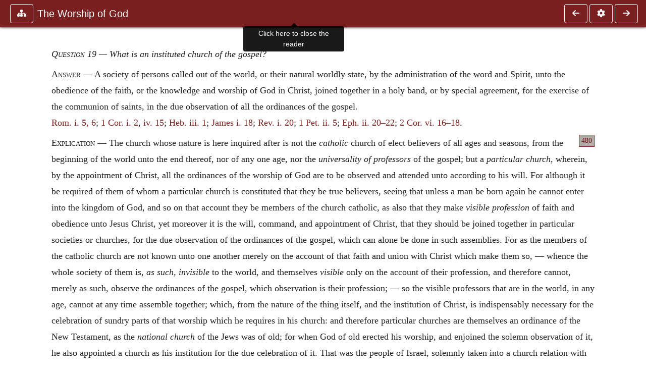

--- FILE ---
content_type: text/html; charset=UTF-8
request_url: https://www.ccel.org/ccel/owen/worship.iii.i.xix.html?scrBook=Eph&scrCh=2&scrV=21
body_size: 16216
content:
<!DOCTYPE html PUBLIC "-//W3C//DTD XHTML+RDFa 1.1//EN"
    "http://www.w3.org/MarkUp/DTD/xhtml-rdfa-2.dtd">
<html xmlns=   "http://www.w3.org/1999/xhtml"
      lang=    "en"
      xml:lang="en"
      xmlns:dc="http://purl.org/dc/terms/">
    <head>
        <meta http-equiv="Content-Type" content="text/html; charset=utf-8" />
        <meta name='uid'       value='0' />
        <meta name='uname'     value='[not logged in]' />
        <meta name='umail'     value='[none]' />
        <meta name='isAdmin'   value='0' />
        <meta name='debug'     value='0' />
        <meta name="csrf-token" content="4O9bNjAu6wZBFgyqjPphVbyJpUEjUeLzpXVTLuBY" />
        <meta name="pageType"  value='' />
                
        <title>
           John Owen: Brief Instruction in the Worship of God -
        Christian Classics Ethereal Library
</title>


<meta charset="UTF-8" />
<meta http-equiv="content-type"
    content="application/xhtml+xml; charset=utf-8" />

<meta name="viewport" content="width=device-width, initial-scale=1.0" />

<link rel="search" type="application/opensearchdescription+xml"
    title="CCEL" href="/ccelsearch.xml" />

<link rel="shortcut icon" type="image/x-icon"
    href="/img/favicon.ico" />
<link rel="apple-touch-icon"
    href="https://ccel.org/img/apple-touch-icon.png" />
<link rel="apple-touch-icon" sizes="114x114"
    href="https://ccel.org/img/apple-touch-icon@2x.png" />
<link rel="apple-touch-icon" sizes="72x72"
    href="https://ccel.org/img/apple-touch-icon_ipad.png" />
<link rel="apple-touch-icon" sizes="144x144"
    href="https://ccel.org/img/apple-touch-icon_ipad@2x.png" />




<link rel="stylesheet" type="text/css" 
    href="https://ccel.org/css/popup.css" />

<link rel="stylesheet" type="text/css" 
    href="https://ccel.org/css/icomoon.css" />

<link rel="stylesheet" type="text/css" 
    href="https://ccel.org/ccel/owen/worship/cache/worship.css" />

<link rel="stylesheet" type="text/css" 
    href="https://staticccel.org/fa/v6/css/all.css" />

<link rel="stylesheet" type="text/css" 
    href="https://ccel.org/css/reader.css" />

<link rel="stylesheet" type="text/css" 
    href="https://maxcdn.bootstrapcdn.com/bootstrap/4.3.1/css/bootstrap.min.css" id="bootstrap_css"/>

<link rel="stylesheet" type="text/css" 
    href="https://cdn.jsdelivr.net/gh/gitbrent/bootstrap4-toggle@3.4.0/css/bootstrap4-toggle.min.css" />

<link rel="stylesheet" type="text/css" 
    href="https://ccel.org/css/chartist.css" />

<link rel="stylesheet" type="text/css" 
    href="https://ccel.org/css/style.css" />

<link rel="stylesheet" type="text/css" 
    href="https://ccel.org/css/books.css" />

<link rel="stylesheet" type="text/css" 
    href="https://ccel.org/css/responsive.css" />

<link rel="stylesheet" type="text/css" 
    href="https://ccel.org/css/layout.css" />

<link rel="stylesheet" type="text/css" 
    href="https://ccel.org/css/layout-popup.css" />

<link rel="stylesheet" type="text/css" 
    href="https://ccel.org/css/home.css" />

<link rel="stylesheet" type="text/css" 
    href="https://ccel.org/css/page-front.css" />

<link rel="stylesheet" type="text/css" 
    href="https://ccel.org/css/readmore.css" />

<link rel="stylesheet" type="text/css" 
    href="https://staticccel.org/fa/v6/css/all.css" />

<link rel="stylesheet" type="text/css" 
    href="https://ccel.org/css/mainMenuBar.css" />

<link rel="stylesheet" type="text/css" media="only print"
    href="https://ccel.org/css/print.css" />


<script type="text/javascript">
	// UserUtils::makeJSPrefs()
	preferences = {};  // User preferences

</script>

<!-- IMMEDIATE -->

<script type="text/javascript"
	src="https://ccel.org/js/libraries/jquery-versions/jquery-2.2.4.js"></script>
<!-- IMMEDIATE -->

<script type="text/javascript"
	src="https://ccel.org/js/libraries/jquery-mobile/jquery-mobile-configuration.js"></script>
<!-- IMMEDIATE -->

<script type="text/javascript"
	src="https://ccel.org/js/libraries/jquery-mobile/jquery.mobile-1.4.5.js"></script>
<!-- IMMEDIATE -->

<script type="text/javascript"
	src="https://ccel.org/js/libraries/jquery-ui/jquery-ui.js"></script>

<!-- ccel_issue_js(), 28 items. -->

<script type="text/javascript"
	src="https://ccel.org/js/hammer.min.js"></script>


<script type="text/javascript"
	src="https://cdnjs.cloudflare.com/ajax/libs/popper.js/1.14.7/umd/popper.min.js"></script>


<script type="text/javascript"
	src="https://ccel.org/js/parallax/parallax.js"></script>


<script type="text/javascript"
	src="https://ccel.org/js/minify/ccel-book.js"></script>


<script type="text/javascript">
var page_author = "owen";
</script>


<script type="text/javascript">
var page_work = "worship";
</script>


<script type="text/javascript">
var page_version = "worship";
</script>


<script type="text/javascript">
var page_section = "iii.i.xix";
</script>


<script type="text/javascript">
var page_uid = "0";
</script>


<script type="text/javascript"
	src="https://ccel.org/js/minify/annotations.js"></script>


<script type="text/javascript"
	src="https://maxcdn.bootstrapcdn.com/bootstrap/4.3.1/js/bootstrap.min.js"></script>


<script type="text/javascript"
	src="https://cdn.jsdelivr.net/gh/gitbrent/bootstrap4-toggle@3.4.0/js/bootstrap4-toggle.min.js"></script>


<script type="text/javascript">

          //console.log("setting jq144");
          jq144 = jQuery;
          // Setting the following breaks a lot....
          //jQuery.noConflict( true ); // Make jQuery stay out of global scope
          //$( function () { FastClick.attach(document.body) } );
        
</script>


<script type="text/javascript"
	src="https://ccel.org/js/minify/CCELStartup.js"></script>


<script type="text/javascript"
	src="https://ccel.org/js/minify/ccel-util.js"></script>


<script type="text/javascript"
	src="https://ccel.org/js/libraries/jquery.scrollTo/jquery.scrollTo-min.js"></script>


<script type="text/javascript"
	src="https://ccel.org/js/libraries/jquery.localScroll/jquery.localscroll-min.js"></script>


<script type="text/javascript"
	src="https://ccel.org/js/minify/ccel-book-shared.js"></script>


<script type="text/javascript"
	src="https://ccel.org/js/minify/home.js"></script>


<script type="text/javascript"
	src="https://ccel.org/js/minify/advanced_search.js"></script>


<script type="text/javascript"
	src="https://ccel.org/js/minify/popup.js"></script>


<script type="text/javascript"
	src="https://ccel.org/js/minify/toolbar.js"></script>


<script type="text/javascript"
	src="https://ccel.org/js/minify/xlinker.js"></script>


<script type="text/javascript"
	src="https://ccel.org/js/dev.js"></script>


<script type="text/javascript">
function initNote(t) { return true; }

</script>


<script type="text/javascript">
var annotate_url = 'https://ccel.org/annotate';
</script>


<script type="text/javascript"
	src="https://ccel.org/js/minify/drupalStuff.js"></script>


<script type="text/javascript"
	src="https://ccel.org/js/FastClick.min.js"></script>


<script src="https://www.google.com/recaptcha/api.js" async defer></script>

<script async src=
	"https://www.googletagmanager.com/gtag/js?id=UA-609536-1">
</script>
<!-- Global site tag (gtag.js) - Google Analytics -->
<script async src="https://www.googletagmanager.com/gtag/js?id=G-N8CECQX6CR"></script>
<script>
  window.dataLayer = window.dataLayer || [];
  function gtag(){dataLayer.push(arguments);}
  gtag('js', new Date());

  gtag('config', 'G-N8CECQX6CR');
</script>
<script>
	window.dataLayer = window.dataLayer || [];
	function gtag()
	{
		dataLayer.push( arguments );
	}
	gtag( 'js', new Date() );
	gtag( 'config', 'UA-609536-1' );
</script>
<script type="text/javascript">
    $(function()
    {
        if ($.fn.superfish !== undefined)
        {
            $('#nav-top > ul').superfish({ dropShadows: false });
            /* Disable the CSS :hover-based menu */
            $('body').removeClass('no-superfish');
        }

        
        /* unhide elements requiring JS to run. */
        $('.noscript-hide').removeClass('noscript-hide');
    });   
</script>

<script type="text/javascript">
    /*alert("Doing ajaxSetup: " +
            $('meta[name="csrf-token"]').attr('content')); */
    setTimeout( function() {
	        $.ajaxSetup({
	        headers: {
	            'X-CSRF-TOKEN': $('meta[name="csrf-token"]').attr('content')
	        }});
        }, 1000 );
</script>

    </head>

    <body class=" body " onload="javascript:CCELStartup();">
        <div id="fatness">
            <div id="main-content">
                                <div id="main" role="main" class="container pl-3 pr-3">
                    
                    <div id="content">
                        
                        
                        
                            <a id="book_section_id" name="iii.i.xix"></a>
    <div id="book-section" class="contentSection">

        <div class="collapse overflow-auto" id="reader-toc"><form action="/search" accept-charset="UTF-8" method="get" id="ccelmod-book-menu-searchbox">
    <input type="hidden" name="authorID[]" id="edit-authorID" value="owen"/>
    <input type="hidden" name="workID[]" id="edit-workID" value="worship"/>
    <input type="hidden" name="versionID[]" id="edit-versionID" value="worship"/>
    <input type="hidden" name="highlight" id="edit-highlight" value="1"/>
    <div class="input-group">
        <input type="text" name="text" class="form-control outline-dark" placeholder="Search this book"
            aria-label="search within this book" aria-describedby="button-addon2"/>
        <div class="input-group-append">
            <button class="btn btn-outline-dark btn-dark text-white" type="submit" id="button-addon2"><i class="fas fa-search"></i></button>
        </div>
    </div>
</form>
<h2 class="text-muted mt-3">Contents</h2>
<div id="navbar-popup-loading"><em>loading…</em></div>
<ul class="list-group list-group-flush">
    <div id="navbar-popup-content"></div>
</ul>
</div>
<nav class="navbar bg-ccel-red navbar-dark fixed-top">
    <div class="d-flex flex-nowrap w-100">
        <button class="book-navbar-toc btn btn-outline-light flex-grow-0 no-animate ml-1" type="button" data-toggle="collapse" data-target="#reader-toc">
            <span class="fas fa-fw fa-sitemap"></span>
        </button>
        <a id="nav-workTitle" class="navbar-brand flex-grow-1 text-truncate pl-2" data-toggle="tooltip"
            title="Click here to close the reader" href="https://ccel.org/ccel/owen/worship/worship.">
                The Worship of God
        </a>
                <a href='https://ccel.org/ccel/owen/worship/worship.iii.i.xviii.html'>
            <button id="nav-prev-button" rel="prev" class="flex-grow-0 d-none d-md-inline-block btn btn-outline-light no-animate ml-1"
                type="button" title="Question 18 — Whereas sundry of these things are founded in the light and l">
                <span class="fa fa-fw fa-arrow-left"></span>
            </button>
        </a>
                <button class="book-navbar-settings btn btn-outline-light flex-grow-0 no-animate ml-1" type="button" data-toggle="collapse" data-target=".collapsible-settings">
            <span class="fa  fa-fw fa-cog"></span>
        </button>
                <a href='https://ccel.org/ccel/owen/worship/worship.iii.i.xx.html'>
            <button id="nav-next-button" rel="next" class="btn d-none d-md-inline-block btn-outline-light flex-grow-0 no-animate ml-1"
                type="button" title="Question 20 — By what means do persons so called become a church of Christ?">
                <span class="fa fa-fw fa-arrow-right"></span>
            </button>
        </a>
                </div>
    <div class="collapsible-settings w-100 collapse mt-3 pt-3 position-relative border-top">
        <div class="d-flex flex-wrap align-items-stretch">
                        <div class="pr-4 pb-4 w-sm-33 w-50 mw-xl-16 w-xl-auto flex-grow-1 flex-grow-xl-0">
               <label class="form-label text-white-75 d-block" for="reader_theme">Theme</label>
               <div class="d-flex align-items-center flex-nowrap">
                    <i class="fa fa-sun p-2 text-light"></i>
                    <input type="checkbox" id="reader_theme" class="tgl tgl-flat" 
                        data-onstyle="bg-secondary text-light" data-offstyle="bg-secondary text-light" data-style="border"
                        onchange="javacript:ccel_book_popup_theme_choose(this.checked ? 'dark' : 'light');">
                    <label class="tgl-btn" for="reader_theme" data-tgl-on="Dark" data-tgl-off="Light"></label>
                    <i class="fa fa-moon p-2 text-light"></i>
               </div>
            </div>
                        <div class="pr-4 pb-4 w-50 w-sm-33 mw-xl-16 w-xl-auto flex-grow-1 flex-grow-xl-0">
                <label class="form-label text-white-75 d-block" for="reader_font">Font</label>
                <div class="d-flex align-items-center flex-nowrap">
                    <span class="mr-2 text-light text-nowrap menu-font-serif">Aa</span>
                    <input type="checkbox" id="reader_font" class="tgl tgl-flat"
                        checked
                        onchange="javascript:ccel_book_popup_font_family_choose(this.checked ? 'sans-serif' : 'serif');">
                    <label class="tgl-btn" for="reader_font" data-tgl-on="Sans" data-tgl-off="Serif"></label>
                    <span class="ml-2 text-light text-nowrap menu-font-sans-serif">Aa</span>
                </div>
            </div>
            <div class="pr-4 pb-4 w-sm-75 w-auto flex-grow-1">
                <label class="form-label text-white-75 d-block" for="reader_text_size">Text Size</label>
                <div class="d-flex align-items-center flex-nowrap">
                    <button id="btn_font_size_decrease" class="btn btn-sm mr-2 text-light text-nowrap menu-font-small">
                        A <i class="fa fa-caret-down"></i>
                    </button>
                    <input type="range" id="reader_text_size" class="d-inline-block custom-range text-light d-inline-block"
                        min="0" max="5" step="1" value=""
                        onchange="javascript:ccel_book_popup_font_size_choose(this.value);">
                    <button id="btn_font_size_increase" class="btn btn-sm ml-2 text-light text-nowrap menu-font-large">
                        <h5>A <i class="fa fa-caret-up"></i></h5>
                    </button>
                </div>
            </div>

            <div class="pr-4 pb-4 w-sm-33 w-50 mw-xl-16 w-xl-auto flex-grow-1" id="edit-bver-popup-wrapper">
                <label class="form-label text-white-75 d-block" for="edit-bver-popup">Bible Version</label>
                <select class="form-control bg-ccel-red text-light outline-ccel-red bver-popup-ajax-chooser"
                    id="edit-bver-popup" name="bver_popup" data-style="border"
                    onchange="javascript:ccel_book_popup_choose_ie('bver', this);">
                    <option value="disable">Disable scripture popups</option>
        <option value="KJV">
        King James Version
    </option>
            <option value="ASV">
        American Standard Version
    </option>
            <option value="WEB">
        World English Bible
    </option>
                    </select>
            </div>
            
            <div class="pr-4 pb-4 w-sm-33 w-50 mw-xl-16 w-xl-auto flex-grow-1">
                <label class="form-label text-white-75 d-block" for="reader_show_footnotes">Show footnotes</label>
                <select class="form-control bg-ccel-red text-light outline-ccel-red" id="reader_show_footnotes" data-style="border"
                    onchange="javascript:ccel_book_popup_footnote_choose(this.value);">
                    <option value="hidden" >When clicked</option>
                    <option value="foot" >On the bottom</option>
                    <option value="margin" >On the side</option>
                </select>
            </div>
            <div class="pr-4 pb-4 w-50 w-sm-33 mw-xl-16 w-xl-auto d-none d-xl-block flex-grow-1 flex-grow-xl-0">
                <label class="form-label text-white-75 d-block" for="reader_font">Reader Width</label>
                <div class="d-flex align-items-center flex-nowrap">
                    <span class="mr-2 text-light text-nowrap"><i class="fa fa-expand"></i></span>
                    <input type="checkbox" id="widtha" class="tgl tgl-flat"
                        >
                    <label class="tgl-btn" for="widtha" data-tgl-on="Slim" data-tgl-off="Full"></label>
                    <span class="ml-2 text-light text-nowrap"><i class="fa fa-compress"></i></span>
                </div>
            </div>
                    </div>
   </div>
            <div id="usertagbar" class="tags hidden" data-tag-count="0">
            <ul>Tags:
            </ul>
        </div>
    </nav>
  <a href='https://ccel.org/ccel/owen/worship/worship.iii.i.xviii.html'>
      <button class="btn btn-secondary d-block d-md-none h-100 hover-show fix-left"
        type="button" title="Question 18 — Whereas sundry of these things are founded in the light and l">
        <span class="fa fa-fw fa-arrow-left"></span>
      </button>
  </a>
    <a href='https://ccel.org/ccel/owen/worship/worship.iii.i.xx.html'>
        <button class="btn btn-secondary d-block d-md-none h-100 hover-show fix-right"
            type="button" title="Question 20 — By what means do persons so called become a church of Christ?">
            <span class="fa fa-fw fa-arrow-right"></span>
        </button>
    </a>

        <div id="navbar-spacer" class="spacer">&nbsp;</div>

        <div id="theText"
            class="book-font-size-malleable book-font-family-malleable
                book-font-family-
                book-theme-malleable book-theme-
                book-font-size-normal
                book-reflow-mode-reflowMode"
            navigation="true"
            popup_version="NIV"
            footnote=""
            reader_width="full">
                                
                  <a xmlns="http://www.w3.org/1999/xhtml" id="book_section_id" name="iii.i.xix"></a><table xmlns="http://www.w3.org/1999/xhtml" class="book_navbar" id="book_navbar_top"> <tbody> <tr> <td class="book_navbar_prev"><a href="worship.iii.i.xviii.html" name="prevNav">« Prev</a></td> <td class="book_navbar_title">Question 19 — What is an instituted church of the…</td> <td class="book_navbar_next"><a href="worship.iii.i.xx.html" name="nextNav">Next »</a></td> </tr> </tbody> </table> <div xmlns="http://www.w3.org/1999/xhtml" class="book-content"> <p class="Q" id="iii.i.xix-p1"><span style="font-variant:small-caps" id="iii.i.xix-p1.1">Question 19</span> — What is an instituted church of the gospel? </p> <p class="A" id="iii.i.xix-p2"><span style="font-variant:small-caps" id="iii.i.xix-p2.1">Answer</span> — A society of persons called out of the world, or their natural worldly state, by the administration of the word and Spirit, unto the obedience of the faith, or the knowledge and worship of God in Christ, joined together in a holy band, or by special agreement, for the exercise of the communion of saints, in the due observation of all the ordinances of the gospel.<br /> <a class="scripRef" id="iii.i.xix-p2.3" href="/ccel/bible/asv.Rom.1.html#Rom.1.5" onclick="return goBible('nt','Rom','1','5','1','6');" onmouseover="popupVerse(this, 'Rom 1:5 - 1:6')" onmouseout="leaveVerse()" name="_Rom_1_5_1_6">Rom. i. 5, 6</a>; <a class="scripRef" id="iii.i.xix-p2.4" href="/ccel/bible/asv.iCor.1.html#iCor.1.2" onclick="return goBible('nt','iCor','1','2','1','2');" onmouseover="popupVerse(this, 'iCor 1:2 - 1:2')" onmouseout="leaveVerse()" name="_1Cor_1_2_0_0">1 Cor. i. 2</a>, <a class="scripRef" id="iii.i.xix-p2.5" href="/ccel/bible/asv.iCor.4.html#iCor.4.15" onclick="return goBible('nt','iCor','4','15','4','15');" onmouseover="popupVerse(this, 'iCor 4:15 - 4:15')" onmouseout="leaveVerse()" name="_1Cor_4_15_0_0">iv. 15</a>; <a class="scripRef" id="iii.i.xix-p2.6" href="/ccel/bible/asv.Heb.3.html#Heb.3.1" onclick="return goBible('nt','Heb','3','1','3','1');" onmouseover="popupVerse(this, 'Heb 3:1 - 3:1')" onmouseout="leaveVerse()" name="_Heb_3_1_0_0">Heb. iii. 1</a>; <a class="scripRef" id="iii.i.xix-p2.7" href="/ccel/bible/asv.Jas.1.html#Jas.1.18" onclick="return goBible('nt','Jas','1','18','1','18');" onmouseover="popupVerse(this, 'Jas 1:18 - 1:18')" onmouseout="leaveVerse()" name="_Jas_1_18_0_0">James i. 18</a>; <a class="scripRef" id="iii.i.xix-p2.8" href="/ccel/bible/asv.Rev.1.html#Rev.1.20" onclick="return goBible('nt','Rev','1','20','1','20');" onmouseover="popupVerse(this, 'Rev 1:20 - 1:20')" onmouseout="leaveVerse()" name="_Rev_1_20_0_0">Rev. i. 20</a>; <a class="scripRef" id="iii.i.xix-p2.9" href="/ccel/bible/asv.iPet.2.html#iPet.2.5" onclick="return goBible('nt','iPet','2','5','2','5');" onmouseover="popupVerse(this, 'iPet 2:5 - 2:5')" onmouseout="leaveVerse()" name="_1Pet_2_5_0_0">1 Pet. ii. 5</a>; <a class="scripRef" id="iii.i.xix-p2.10" href="/ccel/bible/asv.Eph.2.html#Eph.2.20" onclick="return goBible('nt','Eph','2','20','2','22');" onmouseover="popupVerse(this, 'Eph 2:20 - 2:22')" onmouseout="leaveVerse()" name="_Eph_2_20_2_22">Eph. ii. 20–22</a>; <a class="scripRef" id="iii.i.xix-p2.11" href="/ccel/bible/asv.iiCor.6.html#iiCor.6.16" onclick="return goBible('nt','iiCor','6','16','6','18');" onmouseover="popupVerse(this, 'iiCor 6:16 - 6:18')" onmouseout="leaveVerse()" name="_2Cor_6_16_6_18">2 Cor. vi. 16–18</a>. </p> <p class="E" id="iii.i.xix-p3"><span class="pb" id="iii.i.xix-Page_480">480</span><span style="font-variant:small-caps" id="iii.i.xix-p3.1">Explication</span> — The church whose nature is here inquired after is not the <i>catholic</i> church of elect believers of all ages and seasons, from the beginning of the world unto the end thereof, nor of any one age, nor the <i>universality of professors</i> of the gospel; but a <i>particular church</i>, wherein, by the appointment of Christ, all the ordinances of the worship of God are to be observed and attended unto according to his will. For although it be required of them of whom a particular church is constituted that they be true believers, seeing that unless a man be born again he cannot enter into the kingdom of God, and so on that account they be members of the church catholic, as also that they make <i>visible profession</i> of faith and obedience unto Jesus Christ, yet moreover it is the will, command, and appointment of Christ, that they should be joined together in particular societies or churches, for the due observation of the ordinances of the gospel, which can alone be done in such assemblies. For as the members of the catholic church are not known unto one another merely on the account of that faith and union with Christ which make them so, — whence the whole society of them is, <i>as such, invisible</i> to the world, and themselves <i>visible</i> only on the account of their profession, and therefore cannot, merely as such, observe the ordinances of the gospel, which observation is their profession; — so the visible professors that are in the world, in any age, cannot at any time assemble together; which, from the nature of the thing itself, and the institution of Christ, is indispensably necessary for the celebration of sundry parts of that worship which he requires in his church: and therefore particular churches are themselves an ordinance of the New Testament, as the <i>national church</i> of the Jews was of old; for when God of old erected his worship, and enjoined the solemn observation of it, he also appointed a church as his institution for the due celebration of it. That was the people of Israel, solemnly taken into a church relation with him by covenant; wherein they took upon themselves to observe all the laws, and ordinances, and institutions of his worship: <a class="scripRef" id="iii.i.xix-p3.2" href="/ccel/bible/asv.Exod.20.html#Exod.20.19" onclick="return goBible('ot','Exod','20','19','20','19');" onmouseover="popupVerse(this, 'Exod 20:19 - 20:19')" onmouseout="leaveVerse()" name="_Exod_20_19_0_0">Exod. xx. 19</a>, “Speak thou with us, and we will hear.” <a class="scripRef" id="iii.i.xix-p3.3" href="/ccel/bible/asv.Exod.24.html#Exod.24.3" onclick="return goBible('ot','Exod','24','3','24','3');" onmouseover="popupVerse(this, 'Exod 24:3 - 24:3')" onmouseout="leaveVerse()" name="_Exod_24_3_0_0">Chap. xxiv. 3</a>, “And Moses came and told the people all the words of the <span style="font-variant:small-caps" id="iii.i.xix-p3.4">Lord</span>, and all the judgments: and all the people answered with one voice, and said, All the words which the <span style="font-variant:small-caps" id="iii.i.xix-p3.5">Lord</span> hath said will we do.” <a class="scripRef" id="iii.i.xix-p3.6" href="/ccel/bible/asv.Deut.5.html#Deut.5.27" onclick="return goBible('ot','Deut','5','27','5','27');" onmouseover="popupVerse(this, 'Deut 5:27 - 5:27')" onmouseout="leaveVerse()" name="_Deut_5_27_0_0">Deut. v. 27</a>, “All that the <span style="font-variant:small-caps" id="iii.i.xix-p3.7">Lord</span> our God shall speak unto thee, we will hear it, and do it.” And God accordingly appointed them ordinances to be observed by the whole congregation of them together, at the same time, in the same place: <a class="scripRef" id="iii.i.xix-p3.8" href="/ccel/bible/asv.Exod.23.html#Exod.23.17" onclick="return goBible('ot','Exod','23','17','23','17');" onmouseover="popupVerse(this, 'Exod 23:17 - 23:17')" onmouseout="leaveVerse()" name="_Exod_23_17_0_0">Exod. xxiii. 17</a>, “Three times in the year all thy males shall appear before the Lord <span style="font-variant:small-caps" id="iii.i.xix-p3.9">God</span>.” <a class="scripRef" id="iii.i.xix-p3.10" href="/ccel/bible/asv.Deut.16.html#Deut.16.16" onclick="return goBible('ot','Deut','16','16','16','16');" onmouseover="popupVerse(this, 'Deut 16:16 - 16:16')" onmouseout="leaveVerse()" name="_Deut_16_16_0_0">Deut. xvi. 16</a>, “Three times in a year shall all thy males appear before the <span style="font-variant:small-caps" id="iii.i.xix-p3.11">Lord</span> thy God in the place which he shall choose.” </p> <p class="E" id="iii.i.xix-p4"><span class="pb" id="iii.i.xix-Page_481">481</span>Neither would God allow any stranger, any one not of the church so instituted by him, to celebrate any part of his instituted worship, until he was solemnly admitted into that church as a member thereof: <a class="scripRef" id="iii.i.xix-p4.1" href="/ccel/bible/asv.Exod.12.html#Exod.12.47" onclick="return goBible('ot','Exod','12','47','12','48');" onmouseover="popupVerse(this, 'Exod 12:47 - 12:48')" onmouseout="leaveVerse()" name="_Exod_12_47_12_48">Exod. xii. 47, 48</a>, “All the congregation of Israel shall keep it. And when a stranger shall sojourn with thee, and will keep the passover to the <span style="font-variant:small-caps" id="iii.i.xix-p4.2">Lord</span>, let all his males be circumcised, and then let him come near and keep it; and he shall be as one that is born in the land: for no uncircumcised person shall eat thereof.” </p> <p class="E" id="iii.i.xix-p5">To the same end and purpose, when the knowledge of God was to be diffused all the world over by the preaching of the gospel, and believers of all nations under heaven were to be admitted unto the privilege of his worship, <a class="scripRef" id="iii.i.xix-p5.1" href="/ccel/bible/asv.Eph.2.html#Eph.2.13" onclick="return goBible('nt','Eph','2','13','2','18');" onmouseover="popupVerse(this, 'Eph 2:13 - 2:18')" onmouseout="leaveVerse()" name="_Eph_2_13_2_18">Eph. ii. 13–18</a>, the national church of the Jews with all the ordinances of it being removed and taken away, the Lord Christ hath appointed <i>particular churches</i>, or united assemblies of believers, amongst and by whom he will have all his holy ordinances of worship celebrated. And this institution of his, at the first preaching of the gospel, was invariably and inviolably observed by all that took on them to be his disciples, without any one instance of questioning it to the contrary in the whole world, or the celebration of any ordinances of his worship amongst any persons, but only in such societies or particular churches. And there is sufficient evidence and warranty of this institution given us in the Scripture; for, — </p> <p class="E" id="iii.i.xix-p6">First, They are appointed and approved by Christ: <a class="scripRef" id="iii.i.xix-p6.1" href="/ccel/bible/asv.Matt.18.html#Matt.18.15" onclick="return goBible('nt','Matt','18','15','18','20');" onmouseover="popupVerse(this, 'Matt 18:15 - 18:20')" onmouseout="leaveVerse()" name="_Matt_18_15_18_20">Matt. xviii. 15–20</a>, “If thy brother shall trespass against thee, go and tell him his fault between thee and him alone: if he shall hear thee, thou hast gained thy brother. But if he will not hear thee, then take with thee one or two more, that in the mouth of two or three witnesses every word may be established. And if he shall neglect to hear them, tell it unto the church: but if he neglect to hear the church, let him be unto thee as a heathen man and a publican. Verily I say unto you, Whatsoever ye shall bind on earth shall be bound in heaven: and whatsoever ye shall loose on earth shall be loosed also in heaven. Again I say unto you, That if two of you shall agree on earth as touching any thing that they shall ask, it shall be done for them of my Father which is in heaven. For where two or three are gathered together in my name, there am I in the midst of them.” </p> <p class="E" id="iii.i.xix-p7">Such a church he supposeth and approveth as his disciples had relation unto, and as any one of them could have recourse unto, as a brother, in obedience to his commands and directions. This could not be the church of the Jews, neither in its whole body nor in any of its judicatories; for as at that time there was a solemn decree of excommunication against all and every one that should <span class="pb" id="iii.i.xix-Page_482">482</span>profess his name, — <a class="scripRef" id="iii.i.xix-p7.1" href="/ccel/bible/asv.John.9.html#John.9.22" onclick="return goBible('nt','John','9','22','9','22');" onmouseover="popupVerse(this, 'John 9:22 - 9:22')" onmouseout="leaveVerse()" name="_John_9_22_0_0">John ix. 22</a>, “The Jews had agreed already, that if any man did confess that he was Christ, he should be put out of the synagogue,” — which was executed accordingly upon the man that was born blind, <a class="scripRef" id="iii.i.xix-p7.2" href="/ccel/bible/asv.John.9.html#John.9.34" onclick="return goBible('nt','John','9','34','9','34');" onmouseover="popupVerse(this, 'John 9:34 - 9:34')" onmouseout="leaveVerse()" name="_John_9_34_0_0">verse 34</a>, which utterly disabled them from making any use of this direction, command, or institution of his for the present; so afterward the chief business of the rulers of those assemblies, from the highest court of their sanhedrin to the meanest judicatory in their synagogues, was to persecute them and bring them unto death: <a class="scripRef" id="iii.i.xix-p7.3" href="/ccel/bible/asv.Matt.10.html#Matt.10.17" onclick="return goBible('nt','Matt','10','17','10','17');" onmouseover="popupVerse(this, 'Matt 10:17 - 10:17')" onmouseout="leaveVerse()" name="_Matt_10_17_0_0">Matt. x. 17</a>, “They will deliver you up to the councils, and they will scourge you in their synagogues;” <a class="scripRef" id="iii.i.xix-p7.4" href="/ccel/bible/asv.John.15.html#John.15.20" onclick="return goBible('nt','John','15','20','15','21');" onmouseover="popupVerse(this, 'John 15:20 - 15:21')" onmouseout="leaveVerse()" name="_John_15_20_15_21">John xv. 20, 21</a>. And it is not likely that the Lord Christ would send his disciples for direction and satisfaction in the weighty matters of their obedience unto him, and mutual love towards one another, unto them with whom they neither had, nor could, nor ought to have, any thing to do withal; and if they were intended, they were all already made as heathens and publicans, being cast out by them for refusing to hear them in their blasphemies and persecutions of Christ himself. Such a society, also, is plainly intended as whereunto Christ promiseth his presence by his Spirit, and whose righteous sentences he takes upon himself to ratify and confirm in heaven. </p> <p class="E" id="iii.i.xix-p8">Moreover, such a church doth he direct unto as with which his disciples were to have familiar, brotherly, constant converse and communion, with whom they were so to be joined in society as to be owned or rejected by them according to their judgment; as is apparent in the practice enjoined unto them, and without relation whereunto no duty here appointed could be performed. As, therefore, the very name of the church and nature of the thing bespeak a society, so it is evident that no society but that of a particular church of the gospel can be here intended. </p> <p class="E" id="iii.i.xix-p9">Secondly, These churches he calls his “candlesticks,” <a class="scripRef" id="iii.i.xix-p9.1" href="/ccel/bible/asv.Rev.1.html#Rev.1.20" onclick="return goBible('nt','Rev','1','20','1','20');" onmouseover="popupVerse(this, 'Rev 1:20 - 1:20')" onmouseout="leaveVerse()" name="_Rev_1_20_0_0">Rev. i. 20</a>, in allusion unto the candlesticks of the temple; which, being an institution of the Old Testament, doth directly declare these churches to be so under the New. And this he speaks in reference unto those seven principal churches of Asia, every one of which was a candlestick or an institution of his own. </p> <p class="E" id="iii.i.xix-p10">Thirdly, In pursuit of this appointment of Christ, and by his authority, the apostles, so soon as any were converted unto the faith at Jerusalem, although the old national church-state of the Jews was yet continued, gathered them into a <i>church</i> or society for celebration of the ordinances of the gospel: <a class="scripRef" id="iii.i.xix-p10.1" href="/ccel/bible/asv.Acts.2.html#Acts.2.41" onclick="return goBible('nt','Acts','2','41','2','42');" onmouseover="popupVerse(this, 'Acts 2:41 - 2:42')" onmouseout="leaveVerse()" name="_Acts_2_41_2_42">Acts ii. 41, 42</a>, “They that gladly received his word were baptized. And they continued stedfastly in the apostles’ doctrine and fellowship, and in breaking of bread, and in prayers.” <a class="scripRef" id="iii.i.xix-p10.2" href="/ccel/bible/asv.Acts.2.html#Acts.2.47" onclick="return goBible('nt','Acts','2','47','2','47');" onmouseover="popupVerse(this, 'Acts 2:47 - 2:47')" onmouseout="leaveVerse()" name="_Acts_2_47_0_0">Verse 47</a>, “The Lord added to the church daily such as should be saved.” And this company is expressly <span class="pb" id="iii.i.xix-Page_483">483</span>called “The church at Jerusalem,” <a class="scripRef" id="iii.i.xix-p10.3" href="/ccel/bible/asv.Acts.8.html#Acts.8.1" onclick="return goBible('nt','Acts','8','1','8','1');" onmouseover="popupVerse(this, 'Acts 8:1 - 8:1')" onmouseout="leaveVerse()" name="_Acts_8_1_0_0">Acts viii. 1</a>. This church, thus called and collected out of the church of the Jews, was the rule and pattern of the disposing of all the disciples of Christ into church-societies, in obedience unto his command, throughout the world, <a class="scripRef" id="iii.i.xix-p10.4" href="/ccel/bible/asv.Acts.11.html#Acts.11.26" onclick="return goBible('nt','Acts','11','26','11','26');" onmouseover="popupVerse(this, 'Acts 11:26 - 11:26')" onmouseout="leaveVerse()" name="_Acts_11_26_0_0">Acts xi. 26</a>, <a class="scripRef" id="iii.i.xix-p10.5" href="/ccel/bible/asv.Acts.14.html#Acts.14.23" onclick="return goBible('nt','Acts','14','23','14','23');" onmouseover="popupVerse(this, 'Acts 14:23 - 14:23')" onmouseout="leaveVerse()" name="_Acts_14_23_0_0">xiv. 23</a>, <a class="scripRef" id="iii.i.xix-p10.6" href="/ccel/bible/asv.Acts.14.html#Acts.14.27" onclick="return goBible('nt','Acts','14','27','14','27');" onmouseover="popupVerse(this, 'Acts 14:27 - 14:27')" onmouseout="leaveVerse()" name="_Acts_14_27_0_0">27</a>. </p> <p class="E" id="iii.i.xix-p11">Fourthly, They took care for the forming, completing, and establishing them in <i>order</i> according to his will, under the rule of them given and granted unto them by himself for that purpose; all in a steady pursuit of the commands of Christ: <a class="scripRef" id="iii.i.xix-p11.1" href="/ccel/bible/asv.Acts.14.html#Acts.14.23" onclick="return goBible('nt','Acts','14','23','14','23');" onmouseover="popupVerse(this, 'Acts 14:23 - 14:23')" onmouseout="leaveVerse()" name="_Acts_14_23_0_0">Acts xiv. 23</a>, “They ordained them elders in every church;” <a class="scripRef" id="iii.i.xix-p11.2" href="/ccel/bible/asv.Titus.1.html#Titus.1.5" onclick="return goBible('nt','Titus','1','5','1','5');" onmouseover="popupVerse(this, 'Titus 1:5 - 1:5')" onmouseout="leaveVerse()" name="_Titus_1_5_0_0">Titus i. 5</a>, “For this cause left I thee in Crete, that thou shouldest set in order the things that are wanting, and ordain elders in every city, as I had appointed thee;” <a class="scripRef" id="iii.i.xix-p11.3" href="/ccel/bible/asv.iCor.12.html#iCor.12.28" onclick="return goBible('nt','iCor','12','28','12','28');" onmouseover="popupVerse(this, 'iCor 12:28 - 12:28')" onmouseout="leaveVerse()" name="_1Cor_12_28_0_0">1 Cor. xii. 28</a>; <a class="scripRef" id="iii.i.xix-p11.4" href="/ccel/bible/asv.Eph.4.html#Eph.4.11" onclick="return goBible('nt','Eph','4','11','4','12');" onmouseover="popupVerse(this, 'Eph 4:11 - 4:12')" onmouseout="leaveVerse()" name="_Eph_4_11_4_12">Eph. iv. 11, 12</a>. </p> <p class="E" id="iii.i.xix-p12">Fifthly, They do everywhere, in the name and authority of Christ, give unto these churches rules, directions, and precepts, for the due ordering of all things relating to the worship of God, and according to his mind, as we shall see afterward in particular; for, — </p> <p class="E" id="iii.i.xix-p13">1. There is no charge given unto the officers, ministers, guides, or overseers that he hath appointed, but it is in reference unto the discharge of their duty in such churches. That ministers or officers are of Christ’s appointment is expressly declared, <a class="scripRef" id="iii.i.xix-p13.1" href="/ccel/bible/asv.Eph.4.html#Eph.4.11" onclick="return goBible('nt','Eph','4','11','4','12');" onmouseover="popupVerse(this, 'Eph 4:11 - 4:12')" onmouseout="leaveVerse()" name="_Eph_4_11_4_12">Eph. iv. 11, 12</a>, “He gave some, apostles; and some, prophets; and some, evangelists; and some, pastors and teachers; for the perfecting of the saints, for the work of the ministry, for the edifying of the body of Christ.” <a class="scripRef" id="iii.i.xix-p13.2" href="/ccel/bible/asv.iCor.12.html#iCor.12.28" onclick="return goBible('nt','iCor','12','28','12','28');" onmouseover="popupVerse(this, 'iCor 12:28 - 12:28')" onmouseout="leaveVerse()" name="_1Cor_12_28_0_0">1 Cor. xii. 28</a>, “God hath set some in the church, first apostles, secondarily prophets, thirdly teachers.” These are of Christ’s institution, but to what end? Why, as they were ordained in every church, <a class="scripRef" id="iii.i.xix-p13.3" href="/ccel/bible/asv.Acts.14.html#Acts.14.23" onclick="return goBible('nt','Acts','14','23','14','23');" onmouseover="popupVerse(this, 'Acts 14:23 - 14:23')" onmouseout="leaveVerse()" name="_Acts_14_23_0_0">Acts xiv. 23</a>, <a class="scripRef" id="iii.i.xix-p13.4" href="/ccel/bible/asv.Titus.1.html#Titus.1.5" onclick="return goBible('nt','Titus','1','5','1','5');" onmouseover="popupVerse(this, 'Titus 1:5 - 1:5')" onmouseout="leaveVerse()" name="_Titus_1_5_0_0">Titus i. 5</a>, so their whole charge is limited to the churches: <a class="scripRef" id="iii.i.xix-p13.5" href="/ccel/bible/asv.Acts.20.html#Acts.20.17" onclick="return goBible('nt','Acts','20','17','20','18');" onmouseover="popupVerse(this, 'Acts 20:17 - 20:18')" onmouseout="leaveVerse()" name="_Acts_20_17_20_18">Acts xx. 17, 18</a>, <a class="scripRef" id="iii.i.xix-p13.6" href="/ccel/bible/asv.Acts.20.html#Acts.20.28" onclick="return goBible('nt','Acts','20','28','20','28');" onmouseover="popupVerse(this, 'Acts 20:28 - 20:28')" onmouseout="leaveVerse()" name="_Acts_20_28_0_0">28</a>, “He sent to Ephesus, and called the elders of the church, and said to them, Take heed therefore unto yourselves, and to all the flock, over the which the Holy Ghost hath made you overseers, to feed the church of God, which he hath purchased with his own blood;” <a class="scripRef" id="iii.i.xix-p13.7" href="/ccel/bible/asv.iPet.5.html#iPet.5.1" onclick="return goBible('nt','iPet','5','1','5','2');" onmouseover="popupVerse(this, 'iPet 5:1 - 5:2')" onmouseout="leaveVerse()" name="_1Pet_5_1_5_2">1 Pet. v. 1, 2</a>, “the elders which are among you I exhort: feed the flock of God which is among you, taking the oversight thereof;” <a class="scripRef" id="iii.i.xix-p13.8" href="/ccel/bible/asv.iTim.3.html#iTim.3.15" onclick="return goBible('nt','iTim','3','15','3','15');" onmouseover="popupVerse(this, 'iTim 3:15 - 3:15')" onmouseout="leaveVerse()" name="_1Tim_3_15_0_0">1 Tim. iii. 15</a>; <a class="scripRef" id="iii.i.xix-p13.9" href="/ccel/bible/asv.Col.4.html#Col.4.17" onclick="return goBible('nt','Col','4','17','4','17');" onmouseover="popupVerse(this, 'Col 4:17 - 4:17')" onmouseout="leaveVerse()" name="_Col_4_17_0_0">Col. iv. 17</a>, “And say to Archippus, Take heed to the ministry which thou hast received in the Lord, that thou fulfil it.” They were the churches of Christ wherein they ministered; which Christ, appointing them to take care of, manifests to be his own institution and appointment. And this is fully declared, <a class="scripRef" id="iii.i.xix-p13.10" href="/ccel/bible/asv.Rev.2.html" onclick="return goBible('nt','Rev','2','0','2','0');" onmouseover="popupVerse(this, 'Rev 2:0 - 2:0')" onmouseout="leaveVerse()" name="_Rev_2_0_0_0">Rev. ii.</a>, <a class="scripRef" id="iii.i.xix-p13.11" href="/ccel/bible/asv.Rev.3.html" onclick="return goBible('nt','Rev','3','0','3','0');" onmouseover="popupVerse(this, 'Rev 3:0 - 3:0')" onmouseout="leaveVerse()" name="_Rev_3_0_0_0">iii.</a>, where all the dealings of Christ with his angels, or ministers, are about their behaviour and deportment among his candlesticks, each of them, the candlestick whereunto he was related, or the particular churches that they had care of and presided in, the candlesticks being no less of the institution of Christ than the angels. And <span class="pb" id="iii.i.xix-Page_484">484</span>they were distinct particular churches, which had their distinct particular officers, whom he treated distinctly withal about his institutions and worship, especially about that of the state of the churches themselves, and their constitution according to his mind. </p> <p class="E" id="iii.i.xix-p14">2. There is no instruction, exhortation, or reproof given unto any of the disciples of Christ after his ascension, in any of the books of the New Testament, but as they were collected into and were members of such particular churches. This will be evidenced in the many instances of those duties that shall afterwards be insisted on. And the Lord Christ hath not left that as a matter of liberty, choice, or conveniency, which he hath made the foundation of the due manner of the performance of all those duties whereby his disciples yield obedience unto his commands, to his glory in the world. </p> <p class="E" id="iii.i.xix-p15">Sixthly, The principal writings of the apostles are <i>expressly</i> directed unto such churches, and all of them intentionally, <a class="scripRef" id="iii.i.xix-p15.1" href="/ccel/bible/asv.iCor.1.html#iCor.1.1" onclick="return goBible('nt','iCor','1','1','1','2');" onmouseover="popupVerse(this, 'iCor 1:1 - 1:2')" onmouseout="leaveVerse()" name="_1Cor_1_1_1_2">1 Cor. i. 1, 2</a>; <a class="scripRef" id="iii.i.xix-p15.2" href="/ccel/bible/asv.iiCor.1.html#iiCor.1.1" onclick="return goBible('nt','iiCor','1','1','1','1');" onmouseover="popupVerse(this, 'iiCor 1:1 - 1:1')" onmouseout="leaveVerse()" name="_2Cor_1_1_0_0">2 Cor. i. 1</a>; <a class="scripRef" id="iii.i.xix-p15.3" href="/ccel/bible/asv.Gal.1.html#Gal.1.1" onclick="return goBible('nt','Gal','1','1','1','2');" onmouseover="popupVerse(this, 'Gal 1:1 - 1:2')" onmouseout="leaveVerse()" name="_Gal_1_1_1_2">Gal. i. 1, 2</a>; <a class="scripRef" id="iii.i.xix-p15.4" href="/ccel/bible/asv.Phil.1.html#Phil.1.1" onclick="return goBible('nt','Phil','1','1','1','1');" onmouseover="popupVerse(this, 'Phil 1:1 - 1:1')" onmouseout="leaveVerse()" name="_Phil_1_1_0_0">Phil. i. 1</a>; <a class="scripRef" id="iii.i.xix-p15.5" href="/ccel/bible/asv.Col.1.html#Col.1.1" onclick="return goBible('nt','Col','1','1','1','2');" onmouseover="popupVerse(this, 'Col 1:1 - 1:2')" onmouseout="leaveVerse()" name="_Col_1_1_1_2">Col. i. 1, 2</a>, <a class="scripRef" id="iii.i.xix-p15.6" href="/ccel/bible/asv.Col.4.html#Col.4.16" onclick="return goBible('nt','Col','4','16','4','16');" onmouseover="popupVerse(this, 'Col 4:16 - 4:16')" onmouseout="leaveVerse()" name="_Col_4_16_0_0">iv. 16</a>; <a class="scripRef" id="iii.i.xix-p15.7" href="/ccel/bible/asv.iThess.1.html#iThess.1.1" onclick="return goBible('nt','iThess','1','1','1','1');" onmouseover="popupVerse(this, 'iThess 1:1 - 1:1')" onmouseout="leaveVerse()" name="_1Thess_1_1_0_0">1 Thess. i. 1</a>; <a class="scripRef" id="iii.i.xix-p15.8" href="/ccel/bible/asv.iiThess.1.html#iiThess.1.1" onclick="return goBible('nt','iiThess','1','1','1','1');" onmouseover="popupVerse(this, 'iiThess 1:1 - 1:1')" onmouseout="leaveVerse()" name="_2Thess_1_1_0_0">2 Thess. i. 1</a>; <a class="scripRef" id="iii.i.xix-p15.9" href="/ccel/bible/asv.Eph.1.html#Eph.1.1" onclick="return goBible('nt','Eph','1','1','1','1');" onmouseover="popupVerse(this, 'Eph 1:1 - 1:1')" onmouseout="leaveVerse()" name="_Eph_1_1_0_0">Eph. i. 1</a>, compared with <a class="scripRef" id="iii.i.xix-p15.10" href="/ccel/bible/asv.Acts.20.html#Acts.20.17" onclick="return goBible('nt','Acts','20','17','20','17');" onmouseover="popupVerse(this, 'Acts 20:17 - 20:17')" onmouseout="leaveVerse()" name="_Acts_20_17_0_0">Acts xx. 17</a>; <a class="scripRef" id="iii.i.xix-p15.11" href="/ccel/bible/asv.iPet.5.html#iPet.5.2" onclick="return goBible('nt','iPet','5','2','5','2');" onmouseover="popupVerse(this, 'iPet 5:2 - 5:2')" onmouseout="leaveVerse()" name="_1Pet_5_2_0_0">1 Pet. v. 2</a>; — or unto such particular persons, giving directions for their behaviour and duty in such churches, <a class="scripRef" id="iii.i.xix-p15.12" href="/ccel/bible/asv.iTim.3.html#iTim.3.15" onclick="return goBible('nt','iTim','3','15','3','15');" onmouseover="popupVerse(this, 'iTim 3:15 - 3:15')" onmouseout="leaveVerse()" name="_1Tim_3_15_0_0">1 Tim. iii. 15</a>; <a class="scripRef" id="iii.i.xix-p15.13" href="/ccel/bible/asv.Titus.1.html#Titus.1.5" onclick="return goBible('nt','Titus','1','5','1','5');" onmouseover="popupVerse(this, 'Titus 1:5 - 1:5')" onmouseout="leaveVerse()" name="_Titus_1_5_0_0">Titus i. 5</a>. So that the great care of the apostles was about these churches, as the principal institution of Christ, and that whereon the due observance of all his other commands doth depend. Of what nature or sort these churches were shall be afterward evinced; we here only manifest their institution by the authority of Christ. </p> <p class="E" id="iii.i.xix-p16">Seventhly, Much of the writings of the apostles, in those epistles directed to those churches, consists in rules, precepts, instructions, and exhortations for the guidance and preservation of them in purity and order, with their continuance in a condition of due obedience unto the Lord Christ. To this end do they so fully and largely acquaint the rulers and members of them with their mutual duty in that especial relation wherein they stand to each other; as also all persons in particular in what is required of them by virtue of their membership in any particular society; as may be seen at large in sundry of Paul’s epistles. And to give more strength hereunto, our Lord Jesus Christ, in the revelation that he made of his mind and will personally after his ascension into heaven, insisted principally about the condition, order, and preservation of particular churches, not taking notice of any of his disciples not belonging to them or joined with them. These he warns, reproves, instructs, threatens, commands; all in order to their walking before him in the condition of particular churches, <a class="scripRef" id="iii.i.xix-p16.1" href="/ccel/bible/asv.Rev.2.html" onclick="return goBible('nt','Rev','2','0','2','0');" onmouseover="popupVerse(this, 'Rev 2:0 - 2:0')" onmouseout="leaveVerse()" name="_Rev_2_0_0_0">Rev. ii.</a> and <a class="scripRef" id="iii.i.xix-p16.2" href="/ccel/bible/asv.Rev.3.html" onclick="return goBible('nt','Rev','3','0','3','0');" onmouseover="popupVerse(this, 'Rev 3:0 - 3:0')" onmouseout="leaveVerse()" name="_Rev_3_0_0_0">iii.</a> at large. </p> <p class="E" id="iii.i.xix-p17">Besides, as he hath appointed them to be the seat and subject of all his ordinances, having granted the right of them unto them alone, <a class="scripRef" id="iii.i.xix-p17.1" href="/ccel/bible/asv.iTim.3.html#iTim.3.15" onclick="return goBible('nt','iTim','3','15','3','15');" onmouseover="popupVerse(this, 'iTim 3:15 - 3:15')" onmouseout="leaveVerse()" name="_1Tim_3_15_0_0">1 Tim. iii. 15</a>, intrusting them with the exercise of that authority <span class="pb" id="iii.i.xix-Page_485">485</span>which he puts forth in the rule of his disciples in this world, he hath also appointed the most holy institution of his supper to denote and express that union and communion which the members of each of these churches have by his ordinance among themselves: <a class="scripRef" id="iii.i.xix-p17.2" href="/ccel/bible/asv.iCor.10.html#iCor.10.16" onclick="return goBible('nt','iCor','10','16','10','17');" onmouseover="popupVerse(this, 'iCor 10:16 - 10:17')" onmouseout="leaveVerse()" name="_1Cor_10_16_10_17">1 Cor. x. 16, 17</a>, “The cup of blessing which we bless, is it not the communion of the blood of Christ? The bread which we break, is it not the communion of the body of Christ? For we being many are one bread, and one body: for we are all partakers of that one bread.” And also he gives out unto them the gifts and graces of his Spirit, to make every one of them meet for and useful in that place which he holds in such churches; as the apostle discourseth at large, <a class="scripRef" id="iii.i.xix-p17.3" href="/ccel/bible/asv.iCor.12.html#iCor.12.15" onclick="return goBible('nt','iCor','12','15','12','26');" onmouseover="popupVerse(this, 'iCor 12:15 - 12:26')" onmouseout="leaveVerse()" name="_1Cor_12_15_12_26">1 Cor. xii. 15–26</a>; <a class="scripRef" id="iii.i.xix-p17.4" href="/ccel/bible/asv.Col.2.html#Col.2.19" onclick="return goBible('nt','Col','2','19','2','19');" onmouseover="popupVerse(this, 'Col 2:19 - 2:19')" onmouseout="leaveVerse()" name="_Col_2_19_0_0">Col. ii. 19</a>; <a class="scripRef" id="iii.i.xix-p17.5" href="/ccel/bible/asv.Eph.4.html#Eph.4.16" onclick="return goBible('nt','Eph','4','16','4','16');" onmouseover="popupVerse(this, 'Eph 4:16 - 4:16')" onmouseout="leaveVerse()" name="_Eph_4_16_0_0">Eph. iv. 16</a>. It is manifest, then, that no ordinance of Christ is appointed to be observed by his disciples, no communication of the gifts of the Holy Ghost is promised to them, no especial duty is required of them, but with respect unto these churches of his institution. </p> <p class="E" id="iii.i.xix-p18">In the answer to this question four things are declared tending to the explication of the nature of a particular church or churches:— 1. The <i>subject-matter</i> of them, or the persons whereof such a church doth or ought to consist. 2. The <i>means</i> whereby they are brought into a condition capable of such an estate, or qualified for it. 3. The <i>general ends</i> of their calling. 4. The <i>especial means</i> whereby they are constituted a church; which last will be spoken unto in the next question. </p> <p class="E" id="iii.i.xix-p19">For the first, all men are by nature the children of wrath, and do belong unto the world, which is the kingdom of Satan, and are under the power of darkness, as the Scripture everywhere declares. In this state men are not subjects of the kingdom of Christ, nor meet to become members of his church. Out of this condition they cannot deliver themselves. They have neither will unto it nor power for it; but they are called out of it. This calling is that which effectually delivers them from the kingdom of Satan, and translates them into the kingdom of Christ. And this work or effect, the Scripture, on several accounts, variously expresseth; sometimes by <i>regeneration</i>, or a new birth; sometimes by <i>conversion</i>, or turning unto God; sometimes by <i>vivification</i>, or quickening from the dead; sometimes from <i>illumination</i>, or opening the eyes of the blind; — all which are carried on by <i>sanctification</i> in holiness, and attended with justification and adoption. And as these are all distinct in themselves, having several formal reasons of them, so they all concur to complete that effectual vocation or calling that is required to constitute persons members of the church. For besides that this is signified by the typical holiness of the church of old, into the room whereof real holiness was to succeed under the New Testament, — <a class="scripRef" id="iii.i.xix-p19.1" href="/ccel/bible/asv.Exod.19.html#Exod.19.6" onclick="return goBible('ot','Exod','19','6','19','6');" onmouseover="popupVerse(this, 'Exod 19:6 - 19:6')" onmouseout="leaveVerse()" name="_Exod_19_6_0_0">Exod. xix. 6</a>; <a class="scripRef" id="iii.i.xix-p19.2" href="/ccel/bible/asv.Ps.24.html#Ps.24.3" onclick="return goBible('ot','Ps','24','3','24','6');" onmouseover="popupVerse(this, 'Ps 24:3 - 24:6')" onmouseout="leaveVerse()" name="_Ps_24_3_24_6">Ps. xxiv. 3–6</a>, <a class="scripRef" id="iii.i.xix-p19.3" href="/ccel/bible/asv.Ps.15.html#Ps.15.1" onclick="return goBible('ot','Ps','15','1','15','2');" onmouseover="popupVerse(this, 'Ps 15:1 - 15:2')" onmouseout="leaveVerse()" name="_Ps_15_1_15_2">xv. 1, 2</a>; <span class="pb" id="iii.i.xix-Page_486">486</span><a class="scripRef" id="iii.i.xix-p19.4" href="/ccel/bible/asv.Isa.35.html#Isa.35.8" onclick="return goBible('ot','Isa','35','8','35','9');" onmouseover="popupVerse(this, 'Isa 35:8 - 35:9')" onmouseout="leaveVerse()" name="_Isa_35_8_35_9">Isa. xxxv. 8, 9</a>, <a class="scripRef" id="iii.i.xix-p19.5" href="/ccel/bible/asv.Isa.54.html#Isa.54.13" onclick="return goBible('ot','Isa','54','13','54','14');" onmouseover="popupVerse(this, 'Isa 54:13 - 54:14')" onmouseout="leaveVerse()" name="_Isa_54_13_54_14">liv. 13, 14</a>, <a class="scripRef" id="iii.i.xix-p19.6" href="/ccel/bible/asv.Isa.60.html#Isa.60.21" onclick="return goBible('ot','Isa','60','21','60','21');" onmouseover="popupVerse(this, 'Isa 60:21 - 60:21')" onmouseout="leaveVerse()" name="_Isa_60_21_0_0">lx. 21</a>; <a class="scripRef" id="iii.i.xix-p19.7" href="/ccel/bible/asv.iPet.2.html#iPet.2.9" onclick="return goBible('nt','iPet','2','9','2','9');" onmouseover="popupVerse(this, 'iPet 2:9 - 2:9')" onmouseout="leaveVerse()" name="_1Pet_2_9_0_0">1 Pet. ii. 9</a>, — our Lord Jesus Christ hath laid it down as an everlasting rule, that “except a man be born again, he cannot enter the kingdom of God,” <a class="scripRef" id="iii.i.xix-p19.8" href="/ccel/bible/asv.John.3.html#John.3.3" onclick="return goBible('nt','John','3','3','3','3');" onmouseover="popupVerse(this, 'John 3:3 - 3:3')" onmouseout="leaveVerse()" name="_John_3_3_0_0">John iii. 3</a>, <a class="scripRef" id="iii.i.xix-p19.9" href="/ccel/bible/asv.John.3.html#John.3.5" onclick="return goBible('nt','John','3','5','3','5');" onmouseover="popupVerse(this, 'John 3:5 - 3:5')" onmouseout="leaveVerse()" name="_John_3_5_0_0">5</a>, requiring regeneration as an indispensable condition in a member of his church, a subject of his kingdom: for his temple is now to be built of living stones, <a class="scripRef" id="iii.i.xix-p19.10" href="/ccel/bible/asv.iPet.2.html#iPet.2.5" onclick="return goBible('nt','iPet','2','5','2','5');" onmouseover="popupVerse(this, 'iPet 2:5 - 2:5')" onmouseout="leaveVerse()" name="_1Pet_2_5_0_0">1 Pet. ii. 5</a>, — men spiritual and savingly quickened from their death in sin, and by the Holy Ghost, whereof they are partakers, made a meet habitation of God, <a class="scripRef" id="iii.i.xix-p19.11" href="/ccel/bible/asv.Eph.2.html#Eph.2.21" onclick="return goBible('nt','Eph','2','21','2','22');" onmouseover="popupVerse(this, 'Eph 2:21 - 2:22')" onmouseout="leaveVerse()" name="_Eph_2_21_2_22">Eph. ii. 21, 22</a>; <a class="scripRef" id="iii.i.xix-p19.12" href="/ccel/bible/asv.iCor.3.html#iCor.3.16" onclick="return goBible('nt','iCor','3','16','3','16');" onmouseover="popupVerse(this, 'iCor 3:16 - 3:16')" onmouseout="leaveVerse()" name="_1Cor_3_16_0_0">1 Cor. iii. 16</a>; <a class="scripRef" id="iii.i.xix-p19.13" href="/ccel/bible/asv.iiCor.6.html#iiCor.6.16" onclick="return goBible('nt','iiCor','6','16','6','16');" onmouseover="popupVerse(this, 'iiCor 6:16 - 6:16')" onmouseout="leaveVerse()" name="_2Cor_6_16_0_0">2 Cor. vi. 16</a>; which receiving vital supplies from Christ its head, increaseth in faith and holiness, edifying itself in love, <a class="scripRef" id="iii.i.xix-p19.14" href="/ccel/bible/asv.Eph.4.html#Eph.4.15" onclick="return goBible('nt','Eph','4','15','4','16');" onmouseover="popupVerse(this, 'Eph 4:15 - 4:16')" onmouseout="leaveVerse()" name="_Eph_4_15_4_16">Eph. iv. 15, 16</a>. And as the apostles in their writings do ascribe unto all the churches, and the members of them, a participation in this effectual vocation, affirming that they are “saints, called, sanctified, justified,” and accepted with God in Christ, — <a class="scripRef" id="iii.i.xix-p19.15" href="/ccel/bible/asv.Rom.1.html#Rom.1.5" onclick="return goBible('nt','Rom','1','5','1','6');" onmouseover="popupVerse(this, 'Rom 1:5 - 1:6')" onmouseout="leaveVerse()" name="_Rom_1_5_1_6">Rom. i. 5, 6</a>; <a class="scripRef" id="iii.i.xix-p19.16" href="/ccel/bible/asv.iCor.1.html#iCor.1.2" onclick="return goBible('nt','iCor','1','2','1','2');" onmouseover="popupVerse(this, 'iCor 1:2 - 1:2')" onmouseout="leaveVerse()" name="_1Cor_1_2_0_0">1 Cor. i. 2</a>, <a class="scripRef" id="iii.i.xix-p19.17" href="/ccel/bible/asv.iCor.4.html#iCor.4.15" onclick="return goBible('nt','iCor','4','15','4','15');" onmouseover="popupVerse(this, 'iCor 4:15 - 4:15')" onmouseout="leaveVerse()" name="_1Cor_4_15_0_0">iv. 15</a>; <a class="scripRef" id="iii.i.xix-p19.18" href="/ccel/bible/asv.Heb.3.html#Heb.3.1" onclick="return goBible('nt','Heb','3','1','3','1');" onmouseover="popupVerse(this, 'Heb 3:1 - 3:1')" onmouseout="leaveVerse()" name="_Heb_3_1_0_0">Heb. iii. 1</a>; <a class="scripRef" id="iii.i.xix-p19.19" href="/ccel/bible/asv.Jas.1.html#Jas.1.18" onclick="return goBible('nt','Jas','1','18','1','18');" onmouseover="popupVerse(this, 'Jas 1:18 - 1:18')" onmouseout="leaveVerse()" name="_Jas_1_18_0_0">James i. 18</a>; <a class="scripRef" id="iii.i.xix-p19.20" href="/ccel/bible/asv.iPet.2.html#iPet.2.5" onclick="return goBible('nt','iPet','2','5','2','5');" onmouseover="popupVerse(this, 'iPet 2:5 - 2:5')" onmouseout="leaveVerse()" name="_1Pet_2_5_0_0">1 Pet. ii. 5</a>; <a class="scripRef" id="iii.i.xix-p19.21" href="/ccel/bible/asv.iiCor.6.html#iiCor.6.17" onclick="return goBible('nt','iiCor','6','17','6','18');" onmouseover="popupVerse(this, 'iiCor 6:17 - 6:18')" onmouseout="leaveVerse()" name="_2Cor_6_17_6_18">2 Cor. vi. 17, 18</a>; <a class="scripRef" id="iii.i.xix-p19.22" href="/ccel/bible/asv.iCor.6.html#iCor.6.11" onclick="return goBible('nt','iCor','6','11','6','11');" onmouseover="popupVerse(this, 'iCor 6:11 - 6:11')" onmouseout="leaveVerse()" name="_1Cor_6_11_0_0">1 Cor. vi. 11</a>, — so many of the duties that are required of them in that relation and condition are such as none can perform unto the glory of God, their own benefit, and the edification of others (the ends of all obedience), unless they are partakers of this effectual calling, <a class="scripRef" id="iii.i.xix-p19.23" href="/ccel/bible/asv.iCor.10.html#iCor.10.16" onclick="return goBible('nt','iCor','10','16','10','17');" onmouseover="popupVerse(this, 'iCor 10:16 - 10:17')" onmouseout="leaveVerse()" name="_1Cor_10_16_10_17">1 Cor. x. 16, 17</a>, <a class="scripRef" id="iii.i.xix-p19.24" href="/ccel/bible/asv.iCor.12.html#iCor.12.12" onclick="return goBible('nt','iCor','12','12','12','12');" onmouseover="popupVerse(this, 'iCor 12:12 - 12:12')" onmouseout="leaveVerse()" name="_1Cor_12_12_0_0">xii. 12</a>; <a class="scripRef" id="iii.i.xix-p19.25" href="/ccel/bible/asv.Eph.4.html#Eph.4.16" onclick="return goBible('nt','Eph','4','16','4','16');" onmouseover="popupVerse(this, 'Eph 4:16 - 4:16')" onmouseout="leaveVerse()" name="_Eph_4_16_0_0">Eph. iv. 16</a>. And hereunto that these churches, and the members of them, are not only commanded to separate themselves, as to their worship of God, from the world, — that is, men in their worldly state and condition, — but are also required, when any amongst them transgress against the rules and laws of this holy calling above described, to cast them out of their society and communion, <a class="scripRef" id="iii.i.xix-p19.26" href="/ccel/bible/asv.iCor.5.html#iCor.5.13" onclick="return goBible('nt','iCor','5','13','5','13');" onmouseover="popupVerse(this, 'iCor 5:13 - 5:13')" onmouseout="leaveVerse()" name="_1Cor_5_13_0_0">1 Cor. v. 13</a>. From all which it appears who are the subject-matter of these churches of Christ; as also, secondly, the means whereby they come to be so, — namely, the administration of the Spirit and word of Christ; and, thirdly, the general ends of their calling, which are all spoken to in this answer. </p> </div> <table xmlns="http://www.w3.org/1999/xhtml" class="book_navbar" id="book_navbar_bottom"> <tbody> <tr> <td class="book_navbar_prev"><a href="worship.iii.i.xviii.html">« Prev</a></td> <td class="book_navbar_title">Question 19 — What is an instituted church of the…</td> <td class="book_navbar_next"><a href="worship.iii.i.xx.html">Next »</a></td> </tr> </tbody> </table>
                      </div>
    </div>
    <div class="popover selection-popup no-select pt-2 pl-2 fade bs-popover-bottom show" role="tooltip" x-placement="top" style="display: none;">
    <div class="arrow"></div>
    <div class="popover-body">
                <button class="btn btn-warning mr-2 mb-2" title="Highlight selected text in yellow"
            data-annotation-action="highlight" data-annotation-color="yellow">
            <i class="fa fa-fw fa-highlighter"></i>
        </button>
                <button class="btn btn-primary mr-2 mb-2" title="Highlight selected text in blue"
            data-annotation-action="highlight" data-annotation-color="blue">
            <i class="fa fa-fw fa-highlighter"></i>
        </button>
                <button class="btn btn-success mr-2 mb-2" title="Highlight selected text in green"
            data-annotation-action="highlight" data-annotation-color="green">
            <i class="fa fa-fw fa-highlighter"></i>
        </button>
                <button class="btn btn-danger position-relative mr-2 mb-2" data-annotation-action="remove" title="Remove highlighting from selected text">
            <i class="fa fa-fw fa-highlighter"></i>
            <i class="fa fa-fw fa-times text-light position-absolute" style="bottom: 6px; right: 4px; text-shadow: 0 0 2px #000, 0 0 2px #000"></i></button>
                <div>
            Please <a href="/login">login</a> or
            <a href="/register">register</a> to save highlights and make annotations.
        </div>
            </div>
</div>


                        <span style="display:none;">VIEWNAME is 
                            <q>    workSection
 </q></span>

                        
                        <script type="text/javascript"
                            src="https://ccel.org/js/dru_themes_ccel2010/navbarMenu.js">
                        </script>
                        
                        <div id="content-foot" class="content-foot">
                            
                            
                        </div>

                        
                    </div>

                    <br clear="both">
                </div>
            </div>

                    </div>
    </body>
</html>


--- FILE ---
content_type: text/css
request_url: https://ccel.org/ccel/owen/worship/cache/worship.css
body_size: 111
content:
.book-content .Q { text-indent: 0.0in; margin-bottom: 6pt; font-style: italic; }
.book-content .A { text-indent: 0.0in; margin-bottom: 6pt; }
.book-content .E { text-indent: 0.0in; margin-bottom: 6pt; }
